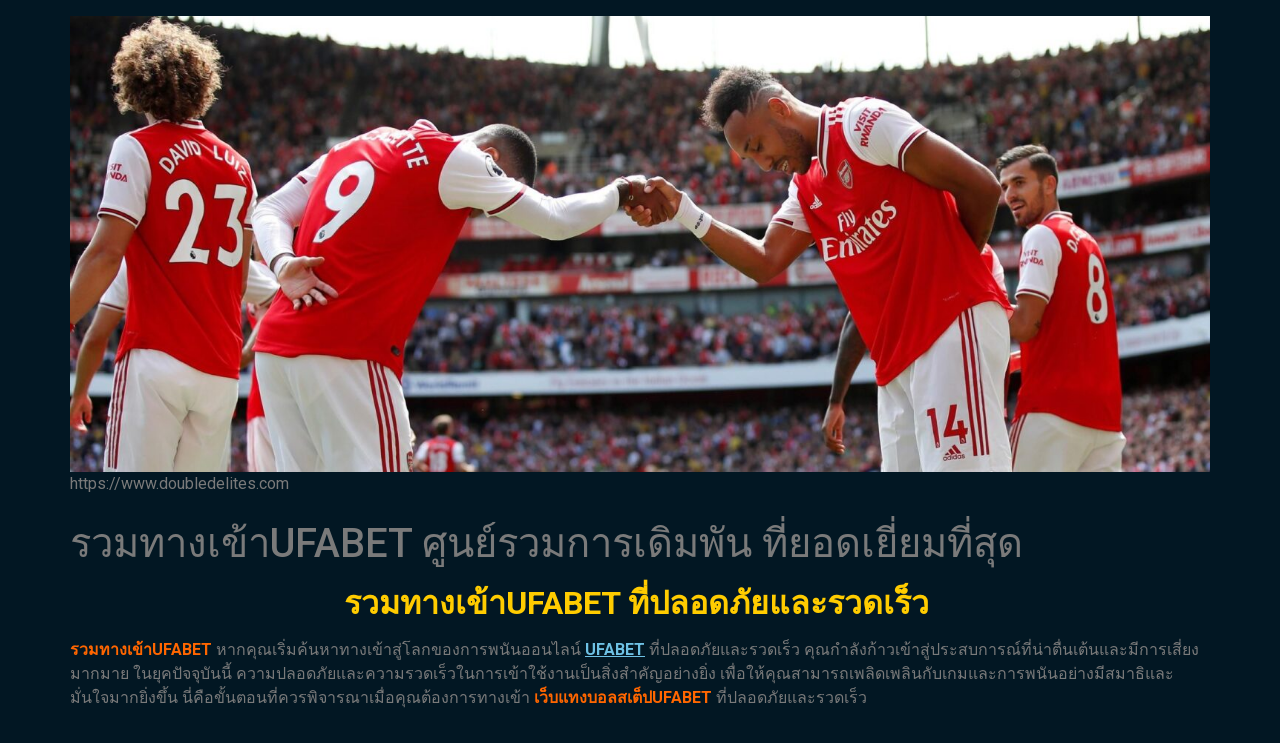

--- FILE ---
content_type: text/html; charset=UTF-8
request_url: https://www.doubledelites.com/%E0%B8%A3%E0%B8%A7%E0%B8%A1%E0%B8%97%E0%B8%B2%E0%B8%87%E0%B9%80%E0%B8%82%E0%B9%89%E0%B8%B2ufabet/
body_size: 14666
content:
<!doctype html>
<html lang="th">
<head>
	<meta charset="UTF-8">
	<meta name="viewport" content="width=device-width, initial-scale=1">
	<link rel="profile" href="https://gmpg.org/xfn/11">
	<meta name='robots' content='index, follow, max-image-preview:large, max-snippet:-1, max-video-preview:-1' />

	<!-- This site is optimized with the Yoast SEO plugin v21.5 - https://yoast.com/wordpress/plugins/seo/ -->
	<title>รวมทางเข้าUFABET ทำไมจึงเป็นเว็บมั่นคง และปลอดภัยสำหรับผู้ใช้งาน</title>
	<meta name="description" content="รวมทางเข้าUFABET คุณควรทำการค้นหาและทดลองเล่นบนเว็บไซต์ที่คุณสนใจก่อนที่จะตัดสินใจลงทุนเงินด้วยความมั่นใจในความปลอดภัยและความน่าเชื่อถือ" />
	<link rel="canonical" href="https://www.doubledelites.com/รวมทางเข้าufabet/" />
	<meta property="og:locale" content="th_TH" />
	<meta property="og:type" content="article" />
	<meta property="og:title" content="รวมทางเข้าUFABET ทำไมจึงเป็นเว็บมั่นคง และปลอดภัยสำหรับผู้ใช้งาน" />
	<meta property="og:description" content="รวมทางเข้าUFABET คุณควรทำการค้นหาและทดลองเล่นบนเว็บไซต์ที่คุณสนใจก่อนที่จะตัดสินใจลงทุนเงินด้วยความมั่นใจในความปลอดภัยและความน่าเชื่อถือ" />
	<meta property="og:url" content="https://www.doubledelites.com/รวมทางเข้าufabet/" />
	<meta property="og:site_name" content="doubledelites.com" />
	<meta property="article:published_time" content="2023-10-06T03:24:24+00:00" />
	<meta property="article:modified_time" content="2023-10-06T03:30:04+00:00" />
	<meta property="og:image" content="https://www.doubledelites.com/wp-content/uploads/2023/10/23.jpg" />
	<meta property="og:image:width" content="592" />
	<meta property="og:image:height" content="402" />
	<meta property="og:image:type" content="image/jpeg" />
	<meta name="author" content="admin_doubledelites" />
	<meta name="twitter:card" content="summary_large_image" />
	<meta name="twitter:label1" content="Written by" />
	<meta name="twitter:data1" content="admin_doubledelites" />
	<meta name="twitter:label2" content="Est. reading time" />
	<meta name="twitter:data2" content="3 นาที" />
	<script type="application/ld+json" class="yoast-schema-graph">{"@context":"https://schema.org","@graph":[{"@type":"Article","@id":"https://www.doubledelites.com/%e0%b8%a3%e0%b8%a7%e0%b8%a1%e0%b8%97%e0%b8%b2%e0%b8%87%e0%b9%80%e0%b8%82%e0%b9%89%e0%b8%b2ufabet/#article","isPartOf":{"@id":"https://www.doubledelites.com/%e0%b8%a3%e0%b8%a7%e0%b8%a1%e0%b8%97%e0%b8%b2%e0%b8%87%e0%b9%80%e0%b8%82%e0%b9%89%e0%b8%b2ufabet/"},"author":{"name":"admin_doubledelites","@id":"https://www.doubledelites.com/#/schema/person/ef761d05d98fd6be480564590be8839b"},"headline":"รวมทางเข้าUFABET ศูนย์รวมการเดิมพัน ที่ยอดเยี่ยมที่สุด","datePublished":"2023-10-06T03:24:24+00:00","dateModified":"2023-10-06T03:30:04+00:00","mainEntityOfPage":{"@id":"https://www.doubledelites.com/%e0%b8%a3%e0%b8%a7%e0%b8%a1%e0%b8%97%e0%b8%b2%e0%b8%87%e0%b9%80%e0%b8%82%e0%b9%89%e0%b8%b2ufabet/"},"wordCount":55,"publisher":{"@id":"https://www.doubledelites.com/#organization"},"image":{"@id":"https://www.doubledelites.com/%e0%b8%a3%e0%b8%a7%e0%b8%a1%e0%b8%97%e0%b8%b2%e0%b8%87%e0%b9%80%e0%b8%82%e0%b9%89%e0%b8%b2ufabet/#primaryimage"},"thumbnailUrl":"https://www.doubledelites.com/wp-content/uploads/2023/10/23.jpg","articleSection":["Uncategorized"],"inLanguage":"th"},{"@type":"WebPage","@id":"https://www.doubledelites.com/%e0%b8%a3%e0%b8%a7%e0%b8%a1%e0%b8%97%e0%b8%b2%e0%b8%87%e0%b9%80%e0%b8%82%e0%b9%89%e0%b8%b2ufabet/","url":"https://www.doubledelites.com/%e0%b8%a3%e0%b8%a7%e0%b8%a1%e0%b8%97%e0%b8%b2%e0%b8%87%e0%b9%80%e0%b8%82%e0%b9%89%e0%b8%b2ufabet/","name":"รวมทางเข้าUFABET ทำไมจึงเป็นเว็บมั่นคง และปลอดภัยสำหรับผู้ใช้งาน","isPartOf":{"@id":"https://www.doubledelites.com/#website"},"primaryImageOfPage":{"@id":"https://www.doubledelites.com/%e0%b8%a3%e0%b8%a7%e0%b8%a1%e0%b8%97%e0%b8%b2%e0%b8%87%e0%b9%80%e0%b8%82%e0%b9%89%e0%b8%b2ufabet/#primaryimage"},"image":{"@id":"https://www.doubledelites.com/%e0%b8%a3%e0%b8%a7%e0%b8%a1%e0%b8%97%e0%b8%b2%e0%b8%87%e0%b9%80%e0%b8%82%e0%b9%89%e0%b8%b2ufabet/#primaryimage"},"thumbnailUrl":"https://www.doubledelites.com/wp-content/uploads/2023/10/23.jpg","datePublished":"2023-10-06T03:24:24+00:00","dateModified":"2023-10-06T03:30:04+00:00","description":"รวมทางเข้าUFABET คุณควรทำการค้นหาและทดลองเล่นบนเว็บไซต์ที่คุณสนใจก่อนที่จะตัดสินใจลงทุนเงินด้วยความมั่นใจในความปลอดภัยและความน่าเชื่อถือ","breadcrumb":{"@id":"https://www.doubledelites.com/%e0%b8%a3%e0%b8%a7%e0%b8%a1%e0%b8%97%e0%b8%b2%e0%b8%87%e0%b9%80%e0%b8%82%e0%b9%89%e0%b8%b2ufabet/#breadcrumb"},"inLanguage":"th","potentialAction":[{"@type":"ReadAction","target":["https://www.doubledelites.com/%e0%b8%a3%e0%b8%a7%e0%b8%a1%e0%b8%97%e0%b8%b2%e0%b8%87%e0%b9%80%e0%b8%82%e0%b9%89%e0%b8%b2ufabet/"]}]},{"@type":"ImageObject","inLanguage":"th","@id":"https://www.doubledelites.com/%e0%b8%a3%e0%b8%a7%e0%b8%a1%e0%b8%97%e0%b8%b2%e0%b8%87%e0%b9%80%e0%b8%82%e0%b9%89%e0%b8%b2ufabet/#primaryimage","url":"https://www.doubledelites.com/wp-content/uploads/2023/10/23.jpg","contentUrl":"https://www.doubledelites.com/wp-content/uploads/2023/10/23.jpg","width":592,"height":402,"caption":"รวมทางเข้าUFABET"},{"@type":"BreadcrumbList","@id":"https://www.doubledelites.com/%e0%b8%a3%e0%b8%a7%e0%b8%a1%e0%b8%97%e0%b8%b2%e0%b8%87%e0%b9%80%e0%b8%82%e0%b9%89%e0%b8%b2ufabet/#breadcrumb","itemListElement":[{"@type":"ListItem","position":1,"name":"Home","item":"https://www.doubledelites.com/"},{"@type":"ListItem","position":2,"name":"รวมทางเข้าUFABET ศูนย์รวมการเดิมพัน ที่ยอดเยี่ยมที่สุด"}]},{"@type":"WebSite","@id":"https://www.doubledelites.com/#website","url":"https://www.doubledelites.com/","name":"doubledelites.com","description":"https://www.doubledelites.com","publisher":{"@id":"https://www.doubledelites.com/#organization"},"potentialAction":[{"@type":"SearchAction","target":{"@type":"EntryPoint","urlTemplate":"https://www.doubledelites.com/?s={search_term_string}"},"query-input":"required name=search_term_string"}],"inLanguage":"th"},{"@type":"Organization","@id":"https://www.doubledelites.com/#organization","name":"doubledelites.com","url":"https://www.doubledelites.com/","logo":{"@type":"ImageObject","inLanguage":"th","@id":"https://www.doubledelites.com/#/schema/logo/image/","url":"https://www.doubledelites.com/wp-content/uploads/2023/01/cropped-2656761-54957530-2560-1440.jpg","contentUrl":"https://www.doubledelites.com/wp-content/uploads/2023/01/cropped-2656761-54957530-2560-1440.jpg","width":2560,"height":1025,"caption":"doubledelites.com"},"image":{"@id":"https://www.doubledelites.com/#/schema/logo/image/"}},{"@type":"Person","@id":"https://www.doubledelites.com/#/schema/person/ef761d05d98fd6be480564590be8839b","name":"admin_doubledelites","image":{"@type":"ImageObject","inLanguage":"th","@id":"https://www.doubledelites.com/#/schema/person/image/","url":"https://secure.gravatar.com/avatar/c2a777ab4008f87d16a71c962e88a8c2?s=96&d=mm&r=g","contentUrl":"https://secure.gravatar.com/avatar/c2a777ab4008f87d16a71c962e88a8c2?s=96&d=mm&r=g","caption":"admin_doubledelites"},"url":"https://www.doubledelites.com/author/admin_doubledelites/"}]}</script>
	<!-- / Yoast SEO plugin. -->


<link rel="alternate" type="application/rss+xml" title="doubledelites.com &raquo; ฟีด" href="https://www.doubledelites.com/feed/" />
<script>
window._wpemojiSettings = {"baseUrl":"https:\/\/s.w.org\/images\/core\/emoji\/14.0.0\/72x72\/","ext":".png","svgUrl":"https:\/\/s.w.org\/images\/core\/emoji\/14.0.0\/svg\/","svgExt":".svg","source":{"concatemoji":"https:\/\/www.doubledelites.com\/wp-includes\/js\/wp-emoji-release.min.js?ver=6.2.8"}};
/*! This file is auto-generated */
!function(e,a,t){var n,r,o,i=a.createElement("canvas"),p=i.getContext&&i.getContext("2d");function s(e,t){p.clearRect(0,0,i.width,i.height),p.fillText(e,0,0);e=i.toDataURL();return p.clearRect(0,0,i.width,i.height),p.fillText(t,0,0),e===i.toDataURL()}function c(e){var t=a.createElement("script");t.src=e,t.defer=t.type="text/javascript",a.getElementsByTagName("head")[0].appendChild(t)}for(o=Array("flag","emoji"),t.supports={everything:!0,everythingExceptFlag:!0},r=0;r<o.length;r++)t.supports[o[r]]=function(e){if(p&&p.fillText)switch(p.textBaseline="top",p.font="600 32px Arial",e){case"flag":return s("\ud83c\udff3\ufe0f\u200d\u26a7\ufe0f","\ud83c\udff3\ufe0f\u200b\u26a7\ufe0f")?!1:!s("\ud83c\uddfa\ud83c\uddf3","\ud83c\uddfa\u200b\ud83c\uddf3")&&!s("\ud83c\udff4\udb40\udc67\udb40\udc62\udb40\udc65\udb40\udc6e\udb40\udc67\udb40\udc7f","\ud83c\udff4\u200b\udb40\udc67\u200b\udb40\udc62\u200b\udb40\udc65\u200b\udb40\udc6e\u200b\udb40\udc67\u200b\udb40\udc7f");case"emoji":return!s("\ud83e\udef1\ud83c\udffb\u200d\ud83e\udef2\ud83c\udfff","\ud83e\udef1\ud83c\udffb\u200b\ud83e\udef2\ud83c\udfff")}return!1}(o[r]),t.supports.everything=t.supports.everything&&t.supports[o[r]],"flag"!==o[r]&&(t.supports.everythingExceptFlag=t.supports.everythingExceptFlag&&t.supports[o[r]]);t.supports.everythingExceptFlag=t.supports.everythingExceptFlag&&!t.supports.flag,t.DOMReady=!1,t.readyCallback=function(){t.DOMReady=!0},t.supports.everything||(n=function(){t.readyCallback()},a.addEventListener?(a.addEventListener("DOMContentLoaded",n,!1),e.addEventListener("load",n,!1)):(e.attachEvent("onload",n),a.attachEvent("onreadystatechange",function(){"complete"===a.readyState&&t.readyCallback()})),(e=t.source||{}).concatemoji?c(e.concatemoji):e.wpemoji&&e.twemoji&&(c(e.twemoji),c(e.wpemoji)))}(window,document,window._wpemojiSettings);
</script>
<style>
img.wp-smiley,
img.emoji {
	display: inline !important;
	border: none !important;
	box-shadow: none !important;
	height: 1em !important;
	width: 1em !important;
	margin: 0 0.07em !important;
	vertical-align: -0.1em !important;
	background: none !important;
	padding: 0 !important;
}
</style>
	<link rel='stylesheet' id='wp-block-library-css' href='https://www.doubledelites.com/wp-includes/css/dist/block-library/style.min.css?ver=6.2.8' media='all' />
<style id='global-styles-inline-css'>
body{--wp--preset--color--black: #000000;--wp--preset--color--cyan-bluish-gray: #abb8c3;--wp--preset--color--white: #ffffff;--wp--preset--color--pale-pink: #f78da7;--wp--preset--color--vivid-red: #cf2e2e;--wp--preset--color--luminous-vivid-orange: #ff6900;--wp--preset--color--luminous-vivid-amber: #fcb900;--wp--preset--color--light-green-cyan: #7bdcb5;--wp--preset--color--vivid-green-cyan: #00d084;--wp--preset--color--pale-cyan-blue: #8ed1fc;--wp--preset--color--vivid-cyan-blue: #0693e3;--wp--preset--color--vivid-purple: #9b51e0;--wp--preset--gradient--vivid-cyan-blue-to-vivid-purple: linear-gradient(135deg,rgba(6,147,227,1) 0%,rgb(155,81,224) 100%);--wp--preset--gradient--light-green-cyan-to-vivid-green-cyan: linear-gradient(135deg,rgb(122,220,180) 0%,rgb(0,208,130) 100%);--wp--preset--gradient--luminous-vivid-amber-to-luminous-vivid-orange: linear-gradient(135deg,rgba(252,185,0,1) 0%,rgba(255,105,0,1) 100%);--wp--preset--gradient--luminous-vivid-orange-to-vivid-red: linear-gradient(135deg,rgba(255,105,0,1) 0%,rgb(207,46,46) 100%);--wp--preset--gradient--very-light-gray-to-cyan-bluish-gray: linear-gradient(135deg,rgb(238,238,238) 0%,rgb(169,184,195) 100%);--wp--preset--gradient--cool-to-warm-spectrum: linear-gradient(135deg,rgb(74,234,220) 0%,rgb(151,120,209) 20%,rgb(207,42,186) 40%,rgb(238,44,130) 60%,rgb(251,105,98) 80%,rgb(254,248,76) 100%);--wp--preset--gradient--blush-light-purple: linear-gradient(135deg,rgb(255,206,236) 0%,rgb(152,150,240) 100%);--wp--preset--gradient--blush-bordeaux: linear-gradient(135deg,rgb(254,205,165) 0%,rgb(254,45,45) 50%,rgb(107,0,62) 100%);--wp--preset--gradient--luminous-dusk: linear-gradient(135deg,rgb(255,203,112) 0%,rgb(199,81,192) 50%,rgb(65,88,208) 100%);--wp--preset--gradient--pale-ocean: linear-gradient(135deg,rgb(255,245,203) 0%,rgb(182,227,212) 50%,rgb(51,167,181) 100%);--wp--preset--gradient--electric-grass: linear-gradient(135deg,rgb(202,248,128) 0%,rgb(113,206,126) 100%);--wp--preset--gradient--midnight: linear-gradient(135deg,rgb(2,3,129) 0%,rgb(40,116,252) 100%);--wp--preset--duotone--dark-grayscale: url('#wp-duotone-dark-grayscale');--wp--preset--duotone--grayscale: url('#wp-duotone-grayscale');--wp--preset--duotone--purple-yellow: url('#wp-duotone-purple-yellow');--wp--preset--duotone--blue-red: url('#wp-duotone-blue-red');--wp--preset--duotone--midnight: url('#wp-duotone-midnight');--wp--preset--duotone--magenta-yellow: url('#wp-duotone-magenta-yellow');--wp--preset--duotone--purple-green: url('#wp-duotone-purple-green');--wp--preset--duotone--blue-orange: url('#wp-duotone-blue-orange');--wp--preset--font-size--small: 13px;--wp--preset--font-size--medium: 20px;--wp--preset--font-size--large: 36px;--wp--preset--font-size--x-large: 42px;--wp--preset--spacing--20: 0.44rem;--wp--preset--spacing--30: 0.67rem;--wp--preset--spacing--40: 1rem;--wp--preset--spacing--50: 1.5rem;--wp--preset--spacing--60: 2.25rem;--wp--preset--spacing--70: 3.38rem;--wp--preset--spacing--80: 5.06rem;--wp--preset--shadow--natural: 6px 6px 9px rgba(0, 0, 0, 0.2);--wp--preset--shadow--deep: 12px 12px 50px rgba(0, 0, 0, 0.4);--wp--preset--shadow--sharp: 6px 6px 0px rgba(0, 0, 0, 0.2);--wp--preset--shadow--outlined: 6px 6px 0px -3px rgba(255, 255, 255, 1), 6px 6px rgba(0, 0, 0, 1);--wp--preset--shadow--crisp: 6px 6px 0px rgba(0, 0, 0, 1);}body { margin: 0;--wp--style--global--content-size: 800px;--wp--style--global--wide-size: 1200px; }.wp-site-blocks > .alignleft { float: left; margin-right: 2em; }.wp-site-blocks > .alignright { float: right; margin-left: 2em; }.wp-site-blocks > .aligncenter { justify-content: center; margin-left: auto; margin-right: auto; }.wp-site-blocks > * { margin-block-start: 0; margin-block-end: 0; }.wp-site-blocks > * + * { margin-block-start: 24px; }body { --wp--style--block-gap: 24px; }body .is-layout-flow > *{margin-block-start: 0;margin-block-end: 0;}body .is-layout-flow > * + *{margin-block-start: 24px;margin-block-end: 0;}body .is-layout-constrained > *{margin-block-start: 0;margin-block-end: 0;}body .is-layout-constrained > * + *{margin-block-start: 24px;margin-block-end: 0;}body .is-layout-flex{gap: 24px;}body .is-layout-flow > .alignleft{float: left;margin-inline-start: 0;margin-inline-end: 2em;}body .is-layout-flow > .alignright{float: right;margin-inline-start: 2em;margin-inline-end: 0;}body .is-layout-flow > .aligncenter{margin-left: auto !important;margin-right: auto !important;}body .is-layout-constrained > .alignleft{float: left;margin-inline-start: 0;margin-inline-end: 2em;}body .is-layout-constrained > .alignright{float: right;margin-inline-start: 2em;margin-inline-end: 0;}body .is-layout-constrained > .aligncenter{margin-left: auto !important;margin-right: auto !important;}body .is-layout-constrained > :where(:not(.alignleft):not(.alignright):not(.alignfull)){max-width: var(--wp--style--global--content-size);margin-left: auto !important;margin-right: auto !important;}body .is-layout-constrained > .alignwide{max-width: var(--wp--style--global--wide-size);}body .is-layout-flex{display: flex;}body .is-layout-flex{flex-wrap: wrap;align-items: center;}body .is-layout-flex > *{margin: 0;}body{padding-top: 0px;padding-right: 0px;padding-bottom: 0px;padding-left: 0px;}a:where(:not(.wp-element-button)){text-decoration: underline;}.wp-element-button, .wp-block-button__link{background-color: #32373c;border-width: 0;color: #fff;font-family: inherit;font-size: inherit;line-height: inherit;padding: calc(0.667em + 2px) calc(1.333em + 2px);text-decoration: none;}.has-black-color{color: var(--wp--preset--color--black) !important;}.has-cyan-bluish-gray-color{color: var(--wp--preset--color--cyan-bluish-gray) !important;}.has-white-color{color: var(--wp--preset--color--white) !important;}.has-pale-pink-color{color: var(--wp--preset--color--pale-pink) !important;}.has-vivid-red-color{color: var(--wp--preset--color--vivid-red) !important;}.has-luminous-vivid-orange-color{color: var(--wp--preset--color--luminous-vivid-orange) !important;}.has-luminous-vivid-amber-color{color: var(--wp--preset--color--luminous-vivid-amber) !important;}.has-light-green-cyan-color{color: var(--wp--preset--color--light-green-cyan) !important;}.has-vivid-green-cyan-color{color: var(--wp--preset--color--vivid-green-cyan) !important;}.has-pale-cyan-blue-color{color: var(--wp--preset--color--pale-cyan-blue) !important;}.has-vivid-cyan-blue-color{color: var(--wp--preset--color--vivid-cyan-blue) !important;}.has-vivid-purple-color{color: var(--wp--preset--color--vivid-purple) !important;}.has-black-background-color{background-color: var(--wp--preset--color--black) !important;}.has-cyan-bluish-gray-background-color{background-color: var(--wp--preset--color--cyan-bluish-gray) !important;}.has-white-background-color{background-color: var(--wp--preset--color--white) !important;}.has-pale-pink-background-color{background-color: var(--wp--preset--color--pale-pink) !important;}.has-vivid-red-background-color{background-color: var(--wp--preset--color--vivid-red) !important;}.has-luminous-vivid-orange-background-color{background-color: var(--wp--preset--color--luminous-vivid-orange) !important;}.has-luminous-vivid-amber-background-color{background-color: var(--wp--preset--color--luminous-vivid-amber) !important;}.has-light-green-cyan-background-color{background-color: var(--wp--preset--color--light-green-cyan) !important;}.has-vivid-green-cyan-background-color{background-color: var(--wp--preset--color--vivid-green-cyan) !important;}.has-pale-cyan-blue-background-color{background-color: var(--wp--preset--color--pale-cyan-blue) !important;}.has-vivid-cyan-blue-background-color{background-color: var(--wp--preset--color--vivid-cyan-blue) !important;}.has-vivid-purple-background-color{background-color: var(--wp--preset--color--vivid-purple) !important;}.has-black-border-color{border-color: var(--wp--preset--color--black) !important;}.has-cyan-bluish-gray-border-color{border-color: var(--wp--preset--color--cyan-bluish-gray) !important;}.has-white-border-color{border-color: var(--wp--preset--color--white) !important;}.has-pale-pink-border-color{border-color: var(--wp--preset--color--pale-pink) !important;}.has-vivid-red-border-color{border-color: var(--wp--preset--color--vivid-red) !important;}.has-luminous-vivid-orange-border-color{border-color: var(--wp--preset--color--luminous-vivid-orange) !important;}.has-luminous-vivid-amber-border-color{border-color: var(--wp--preset--color--luminous-vivid-amber) !important;}.has-light-green-cyan-border-color{border-color: var(--wp--preset--color--light-green-cyan) !important;}.has-vivid-green-cyan-border-color{border-color: var(--wp--preset--color--vivid-green-cyan) !important;}.has-pale-cyan-blue-border-color{border-color: var(--wp--preset--color--pale-cyan-blue) !important;}.has-vivid-cyan-blue-border-color{border-color: var(--wp--preset--color--vivid-cyan-blue) !important;}.has-vivid-purple-border-color{border-color: var(--wp--preset--color--vivid-purple) !important;}.has-vivid-cyan-blue-to-vivid-purple-gradient-background{background: var(--wp--preset--gradient--vivid-cyan-blue-to-vivid-purple) !important;}.has-light-green-cyan-to-vivid-green-cyan-gradient-background{background: var(--wp--preset--gradient--light-green-cyan-to-vivid-green-cyan) !important;}.has-luminous-vivid-amber-to-luminous-vivid-orange-gradient-background{background: var(--wp--preset--gradient--luminous-vivid-amber-to-luminous-vivid-orange) !important;}.has-luminous-vivid-orange-to-vivid-red-gradient-background{background: var(--wp--preset--gradient--luminous-vivid-orange-to-vivid-red) !important;}.has-very-light-gray-to-cyan-bluish-gray-gradient-background{background: var(--wp--preset--gradient--very-light-gray-to-cyan-bluish-gray) !important;}.has-cool-to-warm-spectrum-gradient-background{background: var(--wp--preset--gradient--cool-to-warm-spectrum) !important;}.has-blush-light-purple-gradient-background{background: var(--wp--preset--gradient--blush-light-purple) !important;}.has-blush-bordeaux-gradient-background{background: var(--wp--preset--gradient--blush-bordeaux) !important;}.has-luminous-dusk-gradient-background{background: var(--wp--preset--gradient--luminous-dusk) !important;}.has-pale-ocean-gradient-background{background: var(--wp--preset--gradient--pale-ocean) !important;}.has-electric-grass-gradient-background{background: var(--wp--preset--gradient--electric-grass) !important;}.has-midnight-gradient-background{background: var(--wp--preset--gradient--midnight) !important;}.has-small-font-size{font-size: var(--wp--preset--font-size--small) !important;}.has-medium-font-size{font-size: var(--wp--preset--font-size--medium) !important;}.has-large-font-size{font-size: var(--wp--preset--font-size--large) !important;}.has-x-large-font-size{font-size: var(--wp--preset--font-size--x-large) !important;}
.wp-block-navigation a:where(:not(.wp-element-button)){color: inherit;}
.wp-block-pullquote{font-size: 1.5em;line-height: 1.6;}
</style>
<link rel='stylesheet' id='hello-elementor-css' href='https://www.doubledelites.com/wp-content/themes/hello-elementor/assets/css/reset.css?ver=3.4.6' media='all' />
<link rel='stylesheet' id='hello-elementor-theme-style-css' href='https://www.doubledelites.com/wp-content/themes/hello-elementor/assets/css/theme.css?ver=3.4.6' media='all' />
<link rel='stylesheet' id='hello-elementor-header-footer-css' href='https://www.doubledelites.com/wp-content/themes/hello-elementor/assets/css/header-footer.css?ver=3.4.6' media='all' />
<link rel='stylesheet' id='elementor-frontend-css' href='https://www.doubledelites.com/wp-content/plugins/elementor/assets/css/frontend-lite.min.css?ver=3.23.4' media='all' />
<link rel='stylesheet' id='elementor-post-5-css' href='https://www.doubledelites.com/wp-content/uploads/elementor/css/post-5.css?ver=1722858320' media='all' />
<link rel='stylesheet' id='google-fonts-1-css' href='https://fonts.googleapis.com/css?family=Roboto%3A100%2C100italic%2C200%2C200italic%2C300%2C300italic%2C400%2C400italic%2C500%2C500italic%2C600%2C600italic%2C700%2C700italic%2C800%2C800italic%2C900%2C900italic%7CRoboto+Slab%3A100%2C100italic%2C200%2C200italic%2C300%2C300italic%2C400%2C400italic%2C500%2C500italic%2C600%2C600italic%2C700%2C700italic%2C800%2C800italic%2C900%2C900italic&#038;display=swap&#038;ver=6.2.8' media='all' />
<link rel="preconnect" href="https://fonts.gstatic.com/" crossorigin><script src='https://www.doubledelites.com/wp-includes/js/tinymce/tinymce.min.js?ver=49110-20201110' id='wp-tinymce-root-js'></script>
<script src='https://www.doubledelites.com/wp-includes/js/tinymce/plugins/compat3x/plugin.min.js?ver=49110-20201110' id='wp-tinymce-js'></script>
<script src='https://www.doubledelites.com/wp-includes/js/jquery/jquery.min.js?ver=3.6.4' id='jquery-core-js'></script>
<script src='https://www.doubledelites.com/wp-includes/js/jquery/jquery-migrate.min.js?ver=3.4.0' id='jquery-migrate-js'></script>
<link rel="https://api.w.org/" href="https://www.doubledelites.com/wp-json/" /><link rel="alternate" type="application/json" href="https://www.doubledelites.com/wp-json/wp/v2/posts/274" /><link rel="EditURI" type="application/rsd+xml" title="RSD" href="https://www.doubledelites.com/xmlrpc.php?rsd" />
<link rel="wlwmanifest" type="application/wlwmanifest+xml" href="https://www.doubledelites.com/wp-includes/wlwmanifest.xml" />
<meta name="generator" content="WordPress 6.2.8" />
<link rel='shortlink' href='https://www.doubledelites.com/?p=274' />
<link rel="alternate" type="application/json+oembed" href="https://www.doubledelites.com/wp-json/oembed/1.0/embed?url=https%3A%2F%2Fwww.doubledelites.com%2F%25e0%25b8%25a3%25e0%25b8%25a7%25e0%25b8%25a1%25e0%25b8%2597%25e0%25b8%25b2%25e0%25b8%2587%25e0%25b9%2580%25e0%25b8%2582%25e0%25b9%2589%25e0%25b8%25b2ufabet%2F" />
<link rel="alternate" type="text/xml+oembed" href="https://www.doubledelites.com/wp-json/oembed/1.0/embed?url=https%3A%2F%2Fwww.doubledelites.com%2F%25e0%25b8%25a3%25e0%25b8%25a7%25e0%25b8%25a1%25e0%25b8%2597%25e0%25b8%25b2%25e0%25b8%2587%25e0%25b9%2580%25e0%25b8%2582%25e0%25b9%2589%25e0%25b8%25b2ufabet%2F&#038;format=xml" />
        <script type="text/javascript">
            (function () {
                window.lsow_fs = {can_use_premium_code: false};
            })();
        </script>
        <meta name="generator" content="Elementor 3.23.4; features: e_optimized_css_loading, additional_custom_breakpoints, e_lazyload; settings: css_print_method-external, google_font-enabled, font_display-swap">
			<style>
				.e-con.e-parent:nth-of-type(n+4):not(.e-lazyloaded):not(.e-no-lazyload),
				.e-con.e-parent:nth-of-type(n+4):not(.e-lazyloaded):not(.e-no-lazyload) * {
					background-image: none !important;
				}
				@media screen and (max-height: 1024px) {
					.e-con.e-parent:nth-of-type(n+3):not(.e-lazyloaded):not(.e-no-lazyload),
					.e-con.e-parent:nth-of-type(n+3):not(.e-lazyloaded):not(.e-no-lazyload) * {
						background-image: none !important;
					}
				}
				@media screen and (max-height: 640px) {
					.e-con.e-parent:nth-of-type(n+2):not(.e-lazyloaded):not(.e-no-lazyload),
					.e-con.e-parent:nth-of-type(n+2):not(.e-lazyloaded):not(.e-no-lazyload) * {
						background-image: none !important;
					}
				}
			</style>
			<link rel="icon" href="https://www.doubledelites.com/wp-content/uploads/2023/01/cropped-UFABET-1-32x32.png" sizes="32x32" />
<link rel="icon" href="https://www.doubledelites.com/wp-content/uploads/2023/01/cropped-UFABET-1-192x192.png" sizes="192x192" />
<link rel="apple-touch-icon" href="https://www.doubledelites.com/wp-content/uploads/2023/01/cropped-UFABET-1-180x180.png" />
<meta name="msapplication-TileImage" content="https://www.doubledelites.com/wp-content/uploads/2023/01/cropped-UFABET-1-270x270.png" />
</head>
<body data-rsssl=1 class="post-template-default single single-post postid-274 single-format-standard wp-custom-logo wp-embed-responsive hello-elementor-default elementor-default elementor-kit-5">

<svg xmlns="http://www.w3.org/2000/svg" viewBox="0 0 0 0" width="0" height="0" focusable="false" role="none" style="visibility: hidden; position: absolute; left: -9999px; overflow: hidden;" ><defs><filter id="wp-duotone-dark-grayscale"><feColorMatrix color-interpolation-filters="sRGB" type="matrix" values=" .299 .587 .114 0 0 .299 .587 .114 0 0 .299 .587 .114 0 0 .299 .587 .114 0 0 " /><feComponentTransfer color-interpolation-filters="sRGB" ><feFuncR type="table" tableValues="0 0.49803921568627" /><feFuncG type="table" tableValues="0 0.49803921568627" /><feFuncB type="table" tableValues="0 0.49803921568627" /><feFuncA type="table" tableValues="1 1" /></feComponentTransfer><feComposite in2="SourceGraphic" operator="in" /></filter></defs></svg><svg xmlns="http://www.w3.org/2000/svg" viewBox="0 0 0 0" width="0" height="0" focusable="false" role="none" style="visibility: hidden; position: absolute; left: -9999px; overflow: hidden;" ><defs><filter id="wp-duotone-grayscale"><feColorMatrix color-interpolation-filters="sRGB" type="matrix" values=" .299 .587 .114 0 0 .299 .587 .114 0 0 .299 .587 .114 0 0 .299 .587 .114 0 0 " /><feComponentTransfer color-interpolation-filters="sRGB" ><feFuncR type="table" tableValues="0 1" /><feFuncG type="table" tableValues="0 1" /><feFuncB type="table" tableValues="0 1" /><feFuncA type="table" tableValues="1 1" /></feComponentTransfer><feComposite in2="SourceGraphic" operator="in" /></filter></defs></svg><svg xmlns="http://www.w3.org/2000/svg" viewBox="0 0 0 0" width="0" height="0" focusable="false" role="none" style="visibility: hidden; position: absolute; left: -9999px; overflow: hidden;" ><defs><filter id="wp-duotone-purple-yellow"><feColorMatrix color-interpolation-filters="sRGB" type="matrix" values=" .299 .587 .114 0 0 .299 .587 .114 0 0 .299 .587 .114 0 0 .299 .587 .114 0 0 " /><feComponentTransfer color-interpolation-filters="sRGB" ><feFuncR type="table" tableValues="0.54901960784314 0.98823529411765" /><feFuncG type="table" tableValues="0 1" /><feFuncB type="table" tableValues="0.71764705882353 0.25490196078431" /><feFuncA type="table" tableValues="1 1" /></feComponentTransfer><feComposite in2="SourceGraphic" operator="in" /></filter></defs></svg><svg xmlns="http://www.w3.org/2000/svg" viewBox="0 0 0 0" width="0" height="0" focusable="false" role="none" style="visibility: hidden; position: absolute; left: -9999px; overflow: hidden;" ><defs><filter id="wp-duotone-blue-red"><feColorMatrix color-interpolation-filters="sRGB" type="matrix" values=" .299 .587 .114 0 0 .299 .587 .114 0 0 .299 .587 .114 0 0 .299 .587 .114 0 0 " /><feComponentTransfer color-interpolation-filters="sRGB" ><feFuncR type="table" tableValues="0 1" /><feFuncG type="table" tableValues="0 0.27843137254902" /><feFuncB type="table" tableValues="0.5921568627451 0.27843137254902" /><feFuncA type="table" tableValues="1 1" /></feComponentTransfer><feComposite in2="SourceGraphic" operator="in" /></filter></defs></svg><svg xmlns="http://www.w3.org/2000/svg" viewBox="0 0 0 0" width="0" height="0" focusable="false" role="none" style="visibility: hidden; position: absolute; left: -9999px; overflow: hidden;" ><defs><filter id="wp-duotone-midnight"><feColorMatrix color-interpolation-filters="sRGB" type="matrix" values=" .299 .587 .114 0 0 .299 .587 .114 0 0 .299 .587 .114 0 0 .299 .587 .114 0 0 " /><feComponentTransfer color-interpolation-filters="sRGB" ><feFuncR type="table" tableValues="0 0" /><feFuncG type="table" tableValues="0 0.64705882352941" /><feFuncB type="table" tableValues="0 1" /><feFuncA type="table" tableValues="1 1" /></feComponentTransfer><feComposite in2="SourceGraphic" operator="in" /></filter></defs></svg><svg xmlns="http://www.w3.org/2000/svg" viewBox="0 0 0 0" width="0" height="0" focusable="false" role="none" style="visibility: hidden; position: absolute; left: -9999px; overflow: hidden;" ><defs><filter id="wp-duotone-magenta-yellow"><feColorMatrix color-interpolation-filters="sRGB" type="matrix" values=" .299 .587 .114 0 0 .299 .587 .114 0 0 .299 .587 .114 0 0 .299 .587 .114 0 0 " /><feComponentTransfer color-interpolation-filters="sRGB" ><feFuncR type="table" tableValues="0.78039215686275 1" /><feFuncG type="table" tableValues="0 0.94901960784314" /><feFuncB type="table" tableValues="0.35294117647059 0.47058823529412" /><feFuncA type="table" tableValues="1 1" /></feComponentTransfer><feComposite in2="SourceGraphic" operator="in" /></filter></defs></svg><svg xmlns="http://www.w3.org/2000/svg" viewBox="0 0 0 0" width="0" height="0" focusable="false" role="none" style="visibility: hidden; position: absolute; left: -9999px; overflow: hidden;" ><defs><filter id="wp-duotone-purple-green"><feColorMatrix color-interpolation-filters="sRGB" type="matrix" values=" .299 .587 .114 0 0 .299 .587 .114 0 0 .299 .587 .114 0 0 .299 .587 .114 0 0 " /><feComponentTransfer color-interpolation-filters="sRGB" ><feFuncR type="table" tableValues="0.65098039215686 0.40392156862745" /><feFuncG type="table" tableValues="0 1" /><feFuncB type="table" tableValues="0.44705882352941 0.4" /><feFuncA type="table" tableValues="1 1" /></feComponentTransfer><feComposite in2="SourceGraphic" operator="in" /></filter></defs></svg><svg xmlns="http://www.w3.org/2000/svg" viewBox="0 0 0 0" width="0" height="0" focusable="false" role="none" style="visibility: hidden; position: absolute; left: -9999px; overflow: hidden;" ><defs><filter id="wp-duotone-blue-orange"><feColorMatrix color-interpolation-filters="sRGB" type="matrix" values=" .299 .587 .114 0 0 .299 .587 .114 0 0 .299 .587 .114 0 0 .299 .587 .114 0 0 " /><feComponentTransfer color-interpolation-filters="sRGB" ><feFuncR type="table" tableValues="0.098039215686275 1" /><feFuncG type="table" tableValues="0 0.66274509803922" /><feFuncB type="table" tableValues="0.84705882352941 0.41960784313725" /><feFuncA type="table" tableValues="1 1" /></feComponentTransfer><feComposite in2="SourceGraphic" operator="in" /></filter></defs></svg>
<a class="skip-link screen-reader-text" href="#content">Skip to content</a>

<header id="site-header" class="site-header dynamic-header menu-dropdown-tablet">
	<div class="header-inner">
		<div class="site-branding show-logo">
							<div class="site-logo show">
					<a href="https://www.doubledelites.com/" class="custom-logo-link" rel="home"><img fetchpriority="high" width="2560" height="1025" src="https://www.doubledelites.com/wp-content/uploads/2023/01/cropped-2656761-54957530-2560-1440.jpg" class="custom-logo" alt="UFABET" decoding="async" srcset="https://www.doubledelites.com/wp-content/uploads/2023/01/cropped-2656761-54957530-2560-1440.jpg 2560w, https://www.doubledelites.com/wp-content/uploads/2023/01/cropped-2656761-54957530-2560-1440-300x120.jpg 300w, https://www.doubledelites.com/wp-content/uploads/2023/01/cropped-2656761-54957530-2560-1440-1024x410.jpg 1024w, https://www.doubledelites.com/wp-content/uploads/2023/01/cropped-2656761-54957530-2560-1440-768x308.jpg 768w, https://www.doubledelites.com/wp-content/uploads/2023/01/cropped-2656761-54957530-2560-1440-1536x615.jpg 1536w, https://www.doubledelites.com/wp-content/uploads/2023/01/cropped-2656761-54957530-2560-1440-2048x820.jpg 2048w, https://www.doubledelites.com/wp-content/uploads/2023/01/cropped-2656761-54957530-2560-1440-1140x456.jpg 1140w, https://www.doubledelites.com/wp-content/uploads/2023/01/cropped-2656761-54957530-2560-1440-380x152.jpg 380w" sizes="(max-width: 2560px) 100vw, 2560px" /></a>				</div>
							<p class="site-description show">
					https://www.doubledelites.com				</p>
					</div>

					</div>
</header>

<main id="content" class="site-main post-274 post type-post status-publish format-standard has-post-thumbnail hentry category-uncategorized">

			<div class="page-header">
			<h1 class="entry-title">รวมทางเข้าUFABET ศูนย์รวมการเดิมพัน ที่ยอดเยี่ยมที่สุด</h1>		</div>
	
	<div class="page-content">
		<h2 style="text-align: center"><span style="color: #ffcc00"><b>รวมทางเข้าUFABET ที่ปลอดภัยและรวดเร็ว </b></span></h2>
<p><span style="color: #ff6600"><b>รวมทางเข้าUFABET </b></span><span style="font-weight: 400">หากคุณเริ่มค้นหาทางเข้าสู่โลกของการพนันออนไลน์ <span data-sheets-value="{&quot;1&quot;:2,&quot;2&quot;:&quot;UFABET &quot;}" data-sheets-userformat="{&quot;2&quot;:15283,&quot;3&quot;:{&quot;1&quot;:0},&quot;4&quot;:{&quot;1&quot;:2,&quot;2&quot;:4985136},&quot;7&quot;:{&quot;1&quot;:[{&quot;1&quot;:2,&quot;2&quot;:0,&quot;5&quot;:{&quot;1&quot;:2,&quot;2&quot;:16711680}},{&quot;1&quot;:0,&quot;2&quot;:0,&quot;3&quot;:3},{&quot;1&quot;:1,&quot;2&quot;:0,&quot;4&quot;:2}]},&quot;8&quot;:{&quot;1&quot;:[{&quot;1&quot;:2,&quot;2&quot;:0,&quot;5&quot;:{&quot;1&quot;:2,&quot;2&quot;:16711680}},{&quot;1&quot;:0,&quot;2&quot;:0,&quot;3&quot;:3},{&quot;1&quot;:1,&quot;2&quot;:0,&quot;4&quot;:2}]},&quot;10&quot;:1,&quot;11&quot;:3,&quot;12&quot;:0,&quot;14&quot;:{&quot;1&quot;:2,&quot;2&quot;:7317724},&quot;15&quot;:&quot;Alegreya&quot;,&quot;16&quot;:9}"><strong><a href="https://www.ufabetwins.info/">UFABET</a></strong> </span>ที่ปลอดภัยและรวดเร็ว คุณกำลังก้าวเข้าสู่ประสบการณ์ที่น่าตื่นเต้นและมีการเสี่ยงมากมาย ในยุคปัจจุบันนี้ ความปลอดภัยและความรวดเร็วในการเข้าใช้งานเป็นสิ่งสำคัญอย่างยิ่ง เพื่อให้คุณสามารถเพลิดเพลินกับเกมและการพนันอย่างมีสมาธิและมั่นใจมากยิ่งขึ้น นี่คือขั้นตอนที่ควรพิจารณาเมื่อคุณต้องการทางเข้า </span><span style="color: #ff6600"><b>เว็บแทงบอลสเต็ปUFABET</b></span><span style="font-weight: 400"> ที่ปลอดภัยและรวดเร็ว</span></p>
<ul>
<li><b>เลือกเว็บไซต์ที่เชื่อถือได้: </b><span style="font-weight: 400">การเลือกเว็บไซต์ที่มีชื่อเสียงและได้รับการรีวิวที่ดีจากผู้ใช้งานอื่น ๆ เป็นขั้นแรกที่สำคัญ ระวังที่จะไม่ตกลงกับเว็บไซต์ที่มีชื่อไม่มีเสียงหรือที่ไม่คุ้มค่า เพราะความปลอดภัยของข้อมูลและการเงินของคุณมีความสำคัญ</span></li>
<li><b>ตรวจสอบความปลอดภัย: </b>ระบบการเข้ารหัสข้อมูล (encryption) ผ่านโปรโตคอล HTTPS คือสิ่งสำคัญเมื่อคุณเข้าใช้งานเว็บไซต์ นอกจากนี้ ควรตรวจสอบการรักษาความลับของข้อมูลส่วนตัวของคุณ โดยเว็บไซต์นั้นควรมีนโยบายความเป็นส่วนตัวที่ชัดเจนและถูกต้อง</li>
<li><b>ความรวดเร็วในการโหลด:</b> การเล่นเกมและพนันออนไลน์ต้องไม่มีสะดุด ดังนั้นควรเลือกเว็บไซต์ที่มีความรวดเร็วในการโหลดเกมและหน้าเว็บ เพื่อไม่ให้คุณสูญเสียโอกาสและประสบกับความรำคาญ</li>
<li><b>การจัดการบัญชีผู้ใช้: </b>การรักษาความปลอดภัยของบัญชีผู้ใช้ของคุณเป็นสิ่งสำคัญ ควรเปลี่ยนรหัสผ่านของคุณอย่างสม่ำเสมอและไม่ใช้รหัสผ่านที่ซ้ำกับบัญชีอื่น ๆ</li>
<li><b>ความรับผิดชอบส่วนตัว:</b> มีความรับผิดชอบต่อการพนัน <span style="color: #ff6600"><b>เว็บแทงบอลสดUFABET</b></span> ของคุณ ควรตั้งข้อกำหนดและความจำเป็นเกี่ยวกับเงินที่คุณเสี่ยงเมื่อเล่น และอย่าเสี่ยงเงินที่คุณไม่สามารถเสียได้</li>
</ul>
<p><span style="font-weight: 400">การเล่นเกมและการพนันออนไลน์</span><span style="color: #ff6600"><b> เว็บแทงบอลที่ดีที่สุดUFABET</b></span><span style="font-weight: 400"> ที่ปลอดภัยและรวดเร็วอาจเสี่ยงกับการเสี่ยง แต่การปฏิบัติตามคำแนะนำด้านความปลอดภัยและความรับผิดชอบส่วนตัวจะช่วยให้คุณมีประสบการณ์ที่มีสิทธิ์ความสนุกสนานและปลอดภัยในการเล่นเกมและพนันออนไลน์ของคุณ ให้ความสำคัญกับความรู้สึกและความปลอดภัยของคุณเสมอ เพื่อให้คุณสามารถเพลิดเพลินไปกับประสบการณ์นี้ได้อย่างมีความสุขและมีสุขภาพที่ดี</span></p>
<p><a href="https://en.wikipedia.org/wiki/Manchester_City_F.C." target="_blank" rel="nofollow noopener"><img decoding="async" class="aligncenter wp-image-276 size-medium" src="https://www.doubledelites.com/wp-content/uploads/2023/10/24-300x182.jpg" alt="Manchester City" width="300" height="182" srcset="https://www.doubledelites.com/wp-content/uploads/2023/10/24-300x182.jpg 300w, https://www.doubledelites.com/wp-content/uploads/2023/10/24.jpg 510w" sizes="(max-width: 300px) 100vw, 300px" /></a></p>
<h2 style="text-align: center"><span style="color: #ffcc00"><b>การใช้งานเว็บไซต์ UFABET อย่างปลอดภัย</b></span></h2>
<p><span style="font-weight: 400">เมื่อคุณเข้าสู่โลกของ </span><span style="color: #ff6600"><b>เว็บแทงบอลออนไลน์UFABET</b></span><span style="font-weight: 400"> และสร้างประสบการณ์ที่ปลอดภัยและความสุขในการท่องเว็บ ควรระมัดระวังและรู้จักตัวคุณเอง ติดตามคำแนะนำด้านความปลอดภัยเหล่านี้เพื่อให้การใช้งานเว็บไซต์ของคุณเป็นมนุษย์มากที่สุด</span></p>
<ul>
<li><b>สร้างรหัสผ่านที่เข้มแข็ง:</b><span style="font-weight: 400"> ควรใช้รหัสผ่านที่ไม่ง่ายต่อการทายเช่น ต้องมีตัวอักษรตัวใหญ่และเล็ก ตัวเลข และสัญลักษณ์ และหลีกเลี่ยงการใช้รหัสผ่านที่ซ้ำกับบัญชีอื่น ๆ ของคุณ</span></li>
<li><b>อัพเดตซอฟต์แวร์และแอป: </b>การอัพเดตระบบปฏิบัติการและโปรแกรมต่าง ๆ ในอุปกรณ์ของคุณเป็นสิ่งสำคัญ เพราะมักจะมีการแก้ไขช่องโหว่ความปลอดภัยให้กับซอฟต์แวร์เพื่อป้องกันการโจมตี</li>
<li><b>การใช้งานเครือข่าย Wi-Fi ที่ปลอดภัย: </b>เมื่อเชื่อมต่อกับเครือข่าย Wi-Fi สาธารณะหรือไม่ที่มีรหัสผ่านที่ง่าย ควรระมัดระวังเรื่องความปลอดภัย อย่าเผยข้อมูลส่วนตัวหรือทำธุรกรรมสำคัญขณะใช้งานเครือข่ายแบบนี้</li>
<li><b>การรักษาความลับของข้อมูล:</b> ไม่ควรเปิดเผยข้อมูลส่วนตัวหรือข้อมูลทางการเงินกับผู้อื่นโดยไม่จำเป็น และควรตรวจสอบนโยบายความเป็นส่วนตัวของเว็บไซต์ที่คุณเข้าใช้งาน</li>
<li><b>ความรับผิดชอบในการเล่นและการพนัน:</b> การพนันออนไลน์ <b><span style="color: #ff6600">เว็บแทงบอลUFABET</span> </b>ควรเป็นความสนุกสนานและไม่ควรใช้เงินที่คุณไม่สามารถเสียได้ ควรจำกัดเวลาและเงินที่ใช้ในการเล่นเกม</li>
<li><b>การตรวจสอบแหล่งข้อมูล:</b> ตรวจสอบข้อมูลและข่าวสารจากแหล่งที่เชื่อถือได้ เพื่อป้องกันการตกลงกับข้อมูลปลอมหรือการหลอกลวง</li>
<li><b>การระมัดระวังต่อการแชร์ข้อมูล:</b> หากคุณต้องการแชร์ข้อมูลส่วนตัวหรือข้อมูลสำคัญ ควรใช้ช่องทางที่ปลอดภัยเช่น การส่งข้อมูลผ่านทางอีเมลที่เข้ารหัส</li>
</ul>
<p><span style="font-weight: 400">การใช้งานเว็บไซต์</span><span style="color: #ff6600"><b> เว็บแทงบอลUFABETยอดนิยม </b></span><span style="font-weight: 400">อย่างปลอดภัยเป็นการรับผิดชอบของคุณเอง โดยการปฏิบัติตามคำแนะนำด้านความปลอดภัยเหล่านี้ คุณสามารถสร้างประสบการณ์ออนไลน์ที่มีความสุขและปลอดภัยมากยิ่งขึ้น เพื่อให้การใช้งานเว็บไซต์ <span data-sheets-value="{&quot;1&quot;:2,&quot;2&quot;:&quot;แทงบอลออนไลน์ &quot;}" data-sheets-userformat="{&quot;2&quot;:15283,&quot;3&quot;:{&quot;1&quot;:0},&quot;4&quot;:{&quot;1&quot;:2,&quot;2&quot;:799805},&quot;7&quot;:{&quot;1&quot;:[{&quot;1&quot;:2,&quot;2&quot;:0,&quot;5&quot;:{&quot;1&quot;:2,&quot;2&quot;:16711680}},{&quot;1&quot;:0,&quot;2&quot;:0,&quot;3&quot;:3},{&quot;1&quot;:1,&quot;2&quot;:0,&quot;4&quot;:2}]},&quot;8&quot;:{&quot;1&quot;:[{&quot;1&quot;:2,&quot;2&quot;:0,&quot;5&quot;:{&quot;1&quot;:2,&quot;2&quot;:16711680}},{&quot;1&quot;:0,&quot;2&quot;:0,&quot;3&quot;:3},{&quot;1&quot;:1,&quot;2&quot;:0,&quot;4&quot;:2}]},&quot;10&quot;:2,&quot;11&quot;:3,&quot;12&quot;:0,&quot;14&quot;:{&quot;1&quot;:2,&quot;2&quot;:3700253},&quot;15&quot;:&quot;Alegreya&quot;,&quot;16&quot;:9}"><strong><a href="https://www.ufabetwins.info/">แทงบอลออนไลน์</a></strong> </span>ของคุณเป็นมนุษย์มากที่สุด</span></p>
<h2 style="text-align: center"><span style="color: #ffcc00"><b>มีการตรวจสอบความปลอดภัย วิธีเข้าเว็บUFABET หรือไม่?</b></span></h2>
<p><span style="font-weight: 400">เมื่อคุณสนใจในการเข้า</span><span style="color: #ff6600"><b> เว็บแทงบอลUFABETออนไลน์</b></span><span style="font-weight: 400"> ความปลอดภัยเป็นสิ่งสำคัญอย่างยิ่ง การตรวจสอบความปลอดภัยของเว็บไซต์เป็นขั้นตอนที่คุณควรทำเพื่อปกป้องข้อมูลส่วนตัวและเงินที่คุณใช้ในการใช้งานเว็บไซต์นั้น ในบทความนี้เราจะพูดถึงวิธีการตรวจสอบความปลอดภัยและสิ่งที่คุณควรทำเมื่อคุณสนใจในการเข้าเว็บไซต์</span></p>
<ul>
<li><span style="font-weight: 400"><strong>ตรวจสอบ URL และ SSL:</strong> เมื่อคุณเข้าสู่เว็บไซต์ </span><span style="color: #ff6600"><b>เว็บนอกUFABET</b></span><span style="font-weight: 400"> ตรวจสอบว่า URL ของเว็บไซต์เริ่มด้วย &#8220;https://&#8221; และมีไอคอนแสดงให้เห็นว่าการเชื่อมต่อเป็นที่ปลอดภัย (มักแสดงด้วยรูปแล็ปล็อกหรือรูปถ้วย) นี่คือสัญลักษณ์ของการใช้ SSL เพื่อเข้ารหัสข้อมูลที่คุณส่งระหว่างเบราว์เซอร์และเว็บไซต์</span></li>
<li><strong>การตรวจสอบรายละเอียดของเว็บไซต์:</strong> ควรตรวจสอบรายละเอียดของเว็บไซต์เช่น ข้อมูลเกี่ยวกับเจ้าของเว็บไซต์ ติดต่อและนโยบายความเป็นส่วนตัว เว็บไซต์ที่ถูกตรวจสอบมักจะมีข้อมูลเหล่านี้เป็นมาตรฐาน</li>
<li><strong>การค้นหาความเห็นและรีวิว:</strong> ควรค้นหาความเห็นและรีวิวจากผู้ใช้งานอื่น ๆ เกี่ยวกับเว็บไซต์นั้น การแบ่งปันประสบการณ์ของผู้อื่นสามารถช่วยให้คุณเข้าใจเพิ่มเติมเกี่ยวกับความปลอดภัยและความเชื่อถือได้ของเว็บไซต์</li>
<li><strong>อัพเดตซอฟต์แวร์และอุปกรณ์:</strong> อย่าลืมอัพเดตระบบปฏิบัติการและโปรแกรมในอุปกรณ์ของคุณเป็นครั้ง regular เนื่องจากมักมีการปรับปรุงความปลอดภัยและช่องโหว่</li>
<li><strong>ความรับผิดชอบส่วนตัว:</strong> รักษาความลับของข้อมูลส่วนตัวของคุณและไม่เผยแพร่ข้อมูลสำคัญเช่น รหัสผ่านหรือข้อมูลบัตรเครดิต</li>
</ul>
<p><span style="font-weight: 400">การตรวจสอบความปลอดภัย <span data-sheets-value="{&quot;1&quot;:2,&quot;2&quot;:&quot;ufabet เว็บหลัก&quot;}" data-sheets-userformat="{&quot;2&quot;:15283,&quot;3&quot;:{&quot;1&quot;:0},&quot;4&quot;:{&quot;1&quot;:2,&quot;2&quot;:2101837},&quot;7&quot;:{&quot;1&quot;:[{&quot;1&quot;:2,&quot;2&quot;:0,&quot;5&quot;:{&quot;1&quot;:2,&quot;2&quot;:16711680}},{&quot;1&quot;:0,&quot;2&quot;:0,&quot;3&quot;:3},{&quot;1&quot;:1,&quot;2&quot;:0,&quot;4&quot;:2}]},&quot;8&quot;:{&quot;1&quot;:[{&quot;1&quot;:2,&quot;2&quot;:0,&quot;5&quot;:{&quot;1&quot;:2,&quot;2&quot;:16711680}},{&quot;1&quot;:0,&quot;2&quot;:0,&quot;3&quot;:3},{&quot;1&quot;:1,&quot;2&quot;:0,&quot;4&quot;:2}]},&quot;10&quot;:1,&quot;11&quot;:3,&quot;12&quot;:0,&quot;14&quot;:{&quot;1&quot;:2,&quot;2&quot;:16773836},&quot;15&quot;:&quot;Alegreya&quot;,&quot;16&quot;:9}"><strong><a href="https://www.ufabetwins.info/">ufabet เว็บหลัก</a></strong> </span>เป็นสิ่งสำคัญที่คุณควรทำเมื่อเข้าสู่เว็บไซต์ </span><span style="color: #ff6600"><b>เว็บบอลฟรีUFABET</b></span><span style="font-weight: 400"> นอกจากนี้ ควรรักษาความคิดสงบและรู้จักเพื่อปกป้องข้อมูลและความเป็นส่วนตัวของคุณในการใช้งานเว็บไซต์นั้น การใช้งานอย่างปลอดภัยสามารถช่วยให้คุณเพลิดเพลินกับประสบการณ์ออนไลน์ได้อย่างมั่นใจและปลอดภัยมากยิ่งขึ้น</span></p>
<p><img decoding="async" class="size-medium wp-image-277 aligncenter" src="https://www.doubledelites.com/wp-content/uploads/2023/10/25-300x186.jpg" alt="รวมทางเข้าUFABET" width="300" height="186" srcset="https://www.doubledelites.com/wp-content/uploads/2023/10/25-300x186.jpg 300w, https://www.doubledelites.com/wp-content/uploads/2023/10/25.jpg 502w" sizes="(max-width: 300px) 100vw, 300px" /></p>
<h2 style="text-align: center"><span style="color: #ffcc00"><b>มี วิธีพนันบอลUFABET ที่มีประสิทธิภาพหรือไม่?</b></span></h2>
<p><span style="font-weight: 400">การพนันบอล</span><span style="color: #ff6600"><b> เว็บบอลยอดนิยมUFABET</b></span><span style="font-weight: 400"> เป็นกิจกรรมที่ทำให้คนหลายคนตื่นเต้นและสนุกสนาน แต่ทุกคนต้องรู้ว่าการพนันมีความเสี่ยงและไม่มีวิธีที่แน่นอนสำหรับการชนะทุกครั้ง อย่างไรก็ตาม มีบางวิธีที่สามารถช่วยเพิ่มโอกาสในการชนะและลดความเสี่ยงได้</span></p>
<ul>
<li><span style="font-weight: 400"><strong>ศึกษาและวิเคราะห์:</strong> การศึกษาทีมและนักเตะที่จะแข่งขัน รวมถึงการวิเคราะห์สถิติและผลการแข่งขันที่เกี่ยวข้อง สามารถช่วยให้คุณทำความเข้าใจเกี่ยวกับการแข่งขันและตัดสินใจในการเดิมพันได้อย่างมั่นใจ</span></li>
<li><strong>จัดการเงิน:</strong> การจัดการเงินเป็นสิ่งสำคัญในการพนัน<span style="color: #ff6600"><b> เว็บบอลตรงไม่ผ่านเอเย่นต์UFABET</b></span> ควรกำหนดงบประมาณสำหรับการเดิมพันและรักษามันอย่างเข้มงวด อย่าพยายามเดิมพันเงินที่คุณไม่สามารถเสียได้</li>
<li><strong>การเลือกเวลาที่เหมาะสม:</strong> ควรรอให้ข้อมูลและข่าวสารล่าสุดก่อนที่จะทำการเดิมพันเช่น การบรรยายของนักกีฬา สถานการณ์ทีม และข้อมูลที่สำคัญอื่น ๆ เป็นต้น</li>
<li><strong>การระมัดระวังสูงสุด:</strong> อย่าเดิมพันโดยรีบร้อนหรือเคร่งครัด ควรมีความอดทนและรอจนกว่าคุณจะมั่นใจในการเดิมพันของคุณ</li>
<li><strong>การวางแผนการเดิมพัน:</strong> การใช้กลยุทธ์การเดิมพันที่เหมาะสมเช่น เดิมพันทางเศรษฐกิจหรือเดิมพันทางการวิเคราะห์ เพื่อเพิ่มโอกาสในการชนะ</li>
<li><strong>อย่าลืมความสนุกสนาน:</strong> การพนัน<span style="color: #ff6600"><b> เว็บบอลมาแรงUFABET</b></span> ควรเป็นสิ่งสนุกสนานและไม่ควรทำให้คุณต้องเครียด หากคุณเริ่มรู้สึกเครียดหรือติดตามการเดิมพันอย่างมาก เป็นสัญญาณที่ควรหยุดและพักผ่อน</li>
</ul>
<p><span style="font-weight: 400">การพนันบอลเป็นความสนุกสนานที่ <strong><a href="https://www.doubledelites.com">https://www.doubledelites.com</a></strong> สามารถนำเสนอโอกาสทางการเงินและความสนุกสนาน แต่ควรระมัดระวังและปฏิบัติตามวิธีการที่เป็นประสิทธิภาพ เพื่อเพิ่มโอกาสในการประสบความสำเร็จในการเดิมพันของคุณ</span></p>
<h2 style="text-align: center"><span style="color: #ffcc00"><b>มีวิธีการใช้งาน เว็บตรงคาสิโนUFABET อะไรบ้าง?</b></span></h2>
<p><span style="font-weight: 400">การเข้าร่วมกิจกรรมการพนันออนไลน์ที่</span><span style="color: #ff6600"><b> เว็บบาคาร่าUFABET</b></span><span style="font-weight: 400"> เป็นสิ่งที่น่าสนุกและตื่นเต้น แต่ก่อนที่คุณจะเริ่มเล่น ควรรู้จักวิธีการใช้งานเว็บไซต์อย่างถูกต้อง และปรับใช้การแนะนำเหล่านี้</span></p>
<ol>
<li><span style="font-weight: 400"><strong>การลงทะเบียนและเปิดบัญชี:</strong> หลังจากเข้าสู่เว็บไซต์คาสิโน เว็บตรง คุณจะต้องทำการลงทะเบียนและสร้างบัญชีผู้ใช้ ตรวจสอบว่าคุณได้รับข้อมูลการเข้าสู่ระบบและการตั้งรหัสผ่านสำหรับบัญชีของคุณ</span></li>
<li><strong>การเติมเงิน:</strong> หลังจากสร้างบัญชี คุณจะต้องเติมเงินเข้าสู่บัญชีเพื่อนำมาใช้ในการเล่นเกมคาสิโน<span style="color: #ff6600"> <b>เว็บปลอดภัยUFABET</b></span> ควรรู้วิธีการทำธุรกรรมเงินที่สะดวกและปลอดภัย</li>
<li><strong>เลือกเกม:</strong> คาสิโนเว็บตรงมักมีหลากหลายเกมให้เลือกเช่น สล็อต รูเล็ต บล็อกแจ็ก และอื่น ๆ ควรเรียนรู้เกมที่คุณสนใจและต้องการเล่น</li>
<li><strong>ศึกษากติกาและกฎของเกม:</strong> ควรอ่านและเข้าใจกติกาและกฎของเกมที่คุณเล่น เพื่อเพิ่มโอกาสในการชนะ</li>
<li><strong>เปิดรับโบนัส:</strong> หลายคาสิโนเว็บตรงมีโบนัสและโปรโมชั่นสำหรับผู้ใช้ใหม่และสมาชิกเดิมพัน ควรเรียนรู้เกี่ยวกับโปรโมชั่นและเปิดรับโบนัสที่เหมาะสม</li>
<li><strong>การถอนเงิน:</strong> หลังจากที่คุณชนะเงิน ควรรู้วิธีการถอนเงินออกจากบัญชีของคุณ และติดตามขั้นตอนการถอนอย่างถูกต้อง</li>
<li><strong>การสนับสนุนลูกค้า:</strong> ในกรณีที่คุณมีคำถามหรือปัญหา ควรติดต่อฝ่ายสนับสนุนลูกค้าของเว็บไซต์เพื่อขอความช่วยเหลือ</li>
</ol>
<p><span style="font-weight: 400">การใช้งานเว็บคาสิโน</span><span style="color: #ff6600"><b> เว็บพนันบอลตรงUFABET </b></span><span style="font-weight: 400">คือประสบการณ์ที่สนุกและน่าสนใจ แต่ควรระมัดระวังและเป็นมนุษย์มากที่สุด เพื่อเพลิดเพลินกับการพนันอย่างปลอดภัยและมีความสุขในเวลาว่างของคุณ</span></p>
<p><img loading="lazy" decoding="async" class="size-medium wp-image-278 aligncenter" src="https://www.doubledelites.com/wp-content/uploads/2023/10/26-300x197.jpg" alt="รวมทางเข้าUFABET" width="300" height="197" srcset="https://www.doubledelites.com/wp-content/uploads/2023/10/26-300x197.jpg 300w, https://www.doubledelites.com/wp-content/uploads/2023/10/26.jpg 452w" sizes="(max-width: 300px) 100vw, 300px" /></p>
<h2 style="text-align: center"><span style="color: #ffcc00"><b>เว็บตรงเครือUFABET มีเกมอะไรบ้างที่น่าสนใจ?</b></span></h2>
<p><span style="font-weight: 400">เว็บตรงในเครือ </span><span style="color: #ff6600"><b>เว็บพนันบอลฟรีUFABET</b></span><span style="font-weight: 400"> เป็นหนึ่งในเว็บไซต์คาสิโนออนไลน์ที่มีรายการเกมที่หลากหลายและน่าสนใจมากมาย เหล่าเกมนี้มาพร้อมกับกราฟิกที่น่าทึ่งและประสบการณ์การเล่นที่น่าตื่นเต้น ต่อไปนี้คือบางเกมที่คุณอาจพบในเว็บตรง</span></p>
<ul>
<li><span style="font-weight: 400"><strong>สล็อต:</strong> สล็อตเป็นเกมที่มีความนิยมและง่ายต่อการเล่น มีหลายสไตล์และรูปแบบเกมให้เลือก เริ่มต้นด้วยการหมุนวงล้อและหวนรางวัล</span></li>
<li><strong>รูเล็ต:</strong> รูเล็ตเป็นเกมคาสิโนคลาสสิคที่ให้คุณวางเดิมพันบนตัวเลขหรือสีที่คุณคาดหวังในการหมุนลูกบอล</li>
<li><strong>บล็อกแจ็ก:</strong> เกมบล็อกแจ็กเป็นที่นิยมมาก เนื่องจากมีโอกาสในการชนะเงินรางวัลมหาศาล คุณสามารถเล่นเกมบล็อกแจ็กในหลายรูปแบบและเวอร์ชัน</li>
<li><strong>พนันบอลเสมือน:</strong> ถ้าคุณเสมือนที่จะเดิมพันในกีฬา <span style="color: #ff6600"><b>เว็บพนันหลักUFABET</b></span> มีพนันบอลเสมือนที่คุณสามารถเล่นและเดิมพันตามเหมือนจริง</li>
<li><strong>บาคาร่า:</strong> เกมบาคาร่าเป็นเกมไพ่ที่น่าสนใจและมีกติกาง่าย มีการเดิมพันในฝ่ายของผู้เล่นและแบงค์เกอร์</li>
<li><strong>เกมส์โต๊ะ:</strong> นอกจากนี้ยังมีเกมส์โต๊ะอื่น ๆ เช่นไพ่เสือมังกร ไฮโล และป๊อกเด้ง ที่คุณสามารถเล่นและเพลิดเพลินไปกับมัน</li>
</ul>
<p><span style="color: #ff6600"><b>เว็บพนันUFABET </b></span><span style="font-weight: 400">มีเกมออนไลน์ที่มากมายเพื่อให้คุณเลือกเล่น ควรทดลองเล่นเกมต่าง ๆ เพื่อค้นพบเกมที่คุณชื่นชอบมากที่สุด โดยอย่าลืมเล่นอย่างมีความรับผิดชอบและสนุกสนานในเวลาว่างของคุณบนเว็บตรง</span></p>
<h2 style="text-align: center"><span style="color: #ffcc00"><b>การเลือก เว็บแทงบอลถูกกฎหมายUFABET ดีอย่างไร?</b></span></h2>
<p><span style="font-weight: 400">การเลือก</span><span style="color: #ff6600"><b> เว็บพนันUFABETคาสิโน</b></span><span style="font-weight: 400"> ที่ถูกกฎหมายและเป็นที่น่าเชื่อถือเป็นสิ่งสำคัญเมื่อคุณต้องการเพลิดเพลินกับการเดิมพันออนไลน์อย่างปลอดภัยและมั่นใจในความถูกต้องของการทำธุรกรรมทางการเงินของคุณ ต่อไปนี้คือขั้นตอนที่ควรพิจารณาเมื่อคุณกำลังเลือกเว็บแทงบอล</span></p>
<ul>
<li><span style="font-weight: 400"><strong>ความเป็นมนุษย์และภูมิศาสตร์:</strong> ตรวจสอบว่า </span><span style="color: #ff6600"><b>เว็บพนันUFABETฟรี</b></span><span style="font-weight: 400"> มีทีมงานที่คอยให้บริการและสนับสนุนลูกค้า และมีที่ตั้งที่เป็นกลาง ซึ่งมีการควบคุมและกำกับโดยหน่วยงานราชการที่เกี่ยวข้อง</span></li>
<li><strong>การรับรองและใบอนุญาต:</strong> ตรวจสอบว่าเว็บไซต์มีใบอนุญาตและการรับรองจากหน่วยงานการพนันหรือองค์กรที่เกี่ยวข้อง ซึ่งเป็นสิ่งสำคัญในการยืนยันความถูกกฎหมาย</li>
<li><strong>ความปลอดภัยและการคุ้มครองข้อมูล:</strong> ตรวจสอบว่าเว็บไซต์ <span data-sheets-value="{&quot;1&quot;:2,&quot;2&quot;:&quot;ผลบอลสดUFABET&quot;}" data-sheets-userformat="{&quot;2&quot;:14770,&quot;4&quot;:{&quot;1&quot;:2,&quot;2&quot;:7609159},&quot;7&quot;:{&quot;1&quot;:[{&quot;1&quot;:2,&quot;2&quot;:0,&quot;5&quot;:{&quot;1&quot;:2,&quot;2&quot;:16711935}},{&quot;1&quot;:0,&quot;2&quot;:0,&quot;3&quot;:3},{&quot;1&quot;:1,&quot;2&quot;:0,&quot;4&quot;:2}]},&quot;8&quot;:{&quot;1&quot;:[{&quot;1&quot;:2,&quot;2&quot;:0,&quot;5&quot;:{&quot;1&quot;:2,&quot;2&quot;:16711935}},{&quot;1&quot;:0,&quot;2&quot;:0,&quot;3&quot;:3},{&quot;1&quot;:1,&quot;2&quot;:0,&quot;4&quot;:2}]},&quot;10&quot;:2,&quot;11&quot;:3,&quot;14&quot;:{&quot;1&quot;:2,&quot;2&quot;:15843890},&quot;15&quot;:&quot;Alegreya&quot;,&quot;16&quot;:9}"><strong><a href="https://www.doubledelites.com/ผลบอลสดufabet/">ผลบอลสดUFABET</a></strong> </span>มีมาตรการความปลอดภัยที่เหมาะสมและการคุ้มครองข้อมูลส่วนบุคคลของคุณ การใช้งานระบบการเงินที่มีความปลอดภัยเป็นสิ่งสำคัญ</li>
<li><strong>ความน่าเชื่อถือและบทวิจารณ์:</strong> อ่านรีวิวและความเห็นของผู้ใช้เก่า เพื่อเรียนรู้เกี่ยวกับประสบการณ์ของคนอื่นในการใช้งานเว็บไซต์</li>
<li><strong>โบนัสและโปรโมชั่น:</strong> พิจารณาโบนัสและโปรโมชั่นที่เว็บไซต์เสนอ แต่อย่าลืมอ่านเงื่อนไขการใช้งานและการเดิมพันที่เกี่ยวข้อง</li>
<li><strong>รูปแบบการเล่น:</strong> ตรวจสอบว่า <span style="color: #ff6600"><b>เว็บมาตรฐานUFABET</b></span> มีเกมและการเดิมพันที่คุณสนใจ และรองรับรูปแบบการเล่นที่คุณชื่นชอบ</li>
</ul>
<p><span style="font-weight: 400">การเลือกเว็บแทงบอลถูกกฎหมาย <span style="color: #ff6600"><strong>รวมทางเข้าUFABET</strong></span> และดีอย่างไรขึ้นอยู่กับความรอบคอบในการวิจารณ์และความระมัดระวังของคุณ คุณควรทำการค้นหาและทดลองเล่นบนเว็บไซต์ที่คุณสนใจก่อนที่จะตัดสินใจลงทุนเงินด้วยความมั่นใจในความปลอดภัยและความน่าเชื่อถือ</span></p>
<h2 style="text-align: center"><span style="color: #ffcc00"><b>สรุปความสำคัญของ ทางเข้าUFABET ที่ปลอดภัยและรวดเร็ว</b></span></h2>
<p><b><span style="color: #ff6600">รวมทางเข้าUFABET</span> </b><span style="font-weight: 400">เป็นเว็บพนันออนไลน์ที่ได้รับความนิยมอย่างมากในประเทศไทย ด้วยความหลากหลายของเกมการเดิมพันและตัวเลือกการเดิมพันที่ครอบคลุม รวมถึงความปลอดภัยและความน่าเชื่อถือของเว็บไซต์ </span><span style="font-weight: 400">ในการเข้าใช้งาน </span><span style="color: #ff6600"><b>เว็บยอดนิยมUFABET </b></span><span style="font-weight: 400">ได้อย่างปลอดภัย ควรตรวจสอบความปลอดภัยของเว็บไซต์เช่น URL ของเว็บไซต์เริ่มต้นด้วย &#8220;https://&#8221; และมีไอคอนแสดงว่าการเชื่อมต่อเป็นที่ปลอดภัย รวมถึงการตรวจสอบรายละเอียดของเว็บไซต์ เช่นข้อมูลเกี่ยวกับเจ้าของเว็บไซต์ ติดต่อและนโยบายความเป็นส่วนตัว</span></p>
<p><span style="font-weight: 400">นอกจากนี้ ควรระมัดระวังในการพนันออนไลน์ เช่นศึกษาและวิเคราะห์ข้อมูลก่อนเดิมพัน จัดการเงินอย่างเหมาะสม และวางแผนการเดิมพันอย่างรอบคอบ </span><span style="font-weight: 400">สำหรับวิธีการใช้งาน </span><span style="color: #ff6600"><b>เว็บหลักUFABET </b></span><span style="font-weight: 400">ควรลงทะเบียนและเปิดบัญชี เติมเงินเข้าบัญชี เลือกเกม ศึกษากติกาและกฎของเกม เปิดรับโบนัส และถอนเงินออกจากบัญชี</span></p>
<p><span style="font-weight: 400">เว็บตรงมีเกมออนไลน์ที่หลากหลายเช่น สล็อต รูเล็ต บล็อกแจ็ก พนันบอลเสมือน บาคาร่า และเกมส์โต๊ะ การเลือกเว็บแทงบอลถูกกฎหมายและดีอย่างไร ควรพิจารณาความเป็นมนุษย์และภูมิศาสตร์ การรับรองและใบอนุญาต ความปลอดภัยและการคุ้มครองข้อมูล ความน่าเชื่อถือและบทวิจารณ์ โบนัสและโปรโมชั่น และรูปแบบการเล่น</span></p>
<p><span style="font-weight: 400">สรุปได้ว่า </span><span style="color: #ff6600"><b>เว็บUFABET</b></span><span style="font-weight: 400"> เป็นเว็บพนันออนไลน์ที่ปลอดภัยและน่าเชื่อถือ เหมาะสำหรับผู้ที่ชื่นชอบการพนันออนไลน์ อย่างไรก็ตาม ควรใช้ความระมัดระวังในการพนันออนไลน์ และเลือกเว็บแทงบอลที่ถูกกฎหมายและดีอย่างไร เพื่อความปลอดภัยและมั่นใจในการทำธุรกรรมทางการเงิน</span></p>

		
			</div>

	
</main>

	<footer id="site-footer" class="site-footer dynamic-footer footer-has-copyright">
	<div class="footer-inner">
		<div class="site-branding show-logo">
							<div class="site-logo show">
					<a href="https://www.doubledelites.com/" class="custom-logo-link" rel="home"><img width="2560" height="1025" src="https://www.doubledelites.com/wp-content/uploads/2023/01/cropped-2656761-54957530-2560-1440.jpg" class="custom-logo" alt="UFABET" decoding="async" srcset="https://www.doubledelites.com/wp-content/uploads/2023/01/cropped-2656761-54957530-2560-1440.jpg 2560w, https://www.doubledelites.com/wp-content/uploads/2023/01/cropped-2656761-54957530-2560-1440-300x120.jpg 300w, https://www.doubledelites.com/wp-content/uploads/2023/01/cropped-2656761-54957530-2560-1440-1024x410.jpg 1024w, https://www.doubledelites.com/wp-content/uploads/2023/01/cropped-2656761-54957530-2560-1440-768x308.jpg 768w, https://www.doubledelites.com/wp-content/uploads/2023/01/cropped-2656761-54957530-2560-1440-1536x615.jpg 1536w, https://www.doubledelites.com/wp-content/uploads/2023/01/cropped-2656761-54957530-2560-1440-2048x820.jpg 2048w, https://www.doubledelites.com/wp-content/uploads/2023/01/cropped-2656761-54957530-2560-1440-1140x456.jpg 1140w, https://www.doubledelites.com/wp-content/uploads/2023/01/cropped-2656761-54957530-2560-1440-380x152.jpg 380w" sizes="(max-width: 2560px) 100vw, 2560px" /></a>				</div>
							<p class="site-description show">
					https://www.doubledelites.com				</p>
					</div>

		
					<div class="copyright show">
				<p>All rights reserved</p>
			</div>
			</div>
</footer>

			<script type='text/javascript'>
				const lazyloadRunObserver = () => {
					const lazyloadBackgrounds = document.querySelectorAll( `.e-con.e-parent:not(.e-lazyloaded)` );
					const lazyloadBackgroundObserver = new IntersectionObserver( ( entries ) => {
						entries.forEach( ( entry ) => {
							if ( entry.isIntersecting ) {
								let lazyloadBackground = entry.target;
								if( lazyloadBackground ) {
									lazyloadBackground.classList.add( 'e-lazyloaded' );
								}
								lazyloadBackgroundObserver.unobserve( entry.target );
							}
						});
					}, { rootMargin: '200px 0px 200px 0px' } );
					lazyloadBackgrounds.forEach( ( lazyloadBackground ) => {
						lazyloadBackgroundObserver.observe( lazyloadBackground );
					} );
				};
				const events = [
					'DOMContentLoaded',
					'elementor/lazyload/observe',
				];
				events.forEach( ( event ) => {
					document.addEventListener( event, lazyloadRunObserver );
				} );
			</script>
			<script id='lsow-frontend-scripts-js-extra'>
var lsow_settings = {"mobile_width":"780","custom_css":""};
</script>
<script src='https://www.doubledelites.com/wp-content/plugins/livemesh-siteorigin-widgets/assets/js/lsow-frontend.min.js?ver=3.9.2' id='lsow-frontend-scripts-js'></script>
<script src='https://www.doubledelites.com/wp-content/themes/hello-elementor/assets/js/hello-frontend.js?ver=3.4.6' id='hello-theme-frontend-js'></script>

</body>
</html>
